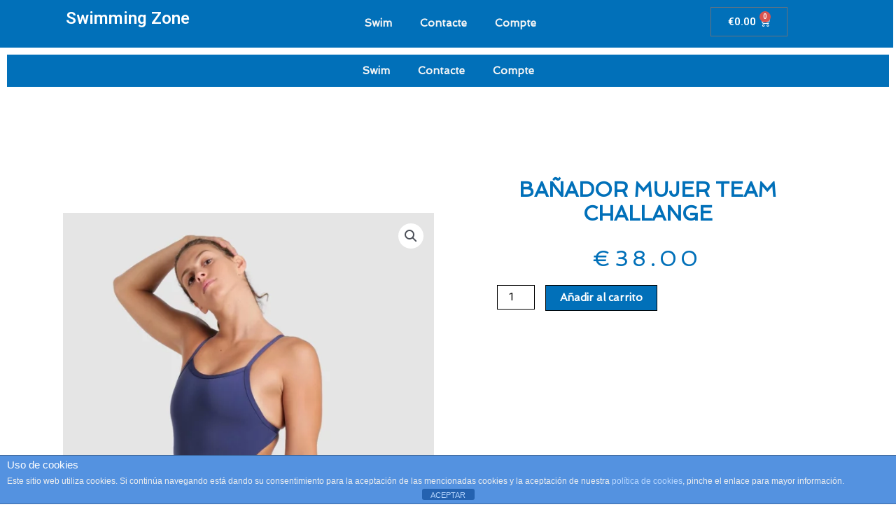

--- FILE ---
content_type: text/css
request_url: https://swimmingzone.cat/wp-content/uploads/elementor/css/post-5519.css?ver=1731478170
body_size: 485
content:
.elementor-5519 .elementor-element.elementor-element-7d4dafa:not(.elementor-motion-effects-element-type-background), .elementor-5519 .elementor-element.elementor-element-7d4dafa > .elementor-motion-effects-container > .elementor-motion-effects-layer{background-color:var( --e-global-color-astglobalcolor5 );}.elementor-5519 .elementor-element.elementor-element-7d4dafa{transition:background 0.3s, border 0.3s, border-radius 0.3s, box-shadow 0.3s;}.elementor-5519 .elementor-element.elementor-element-7d4dafa > .elementor-background-overlay{transition:background 0.3s, border-radius 0.3s, opacity 0.3s;}.elementor-5519 .elementor-element.elementor-element-d248685.elementor-column > .elementor-widget-wrap{justify-content:center;}.elementor-5519 .elementor-element.elementor-element-d248685:not(.elementor-motion-effects-element-type-background) > .elementor-widget-wrap, .elementor-5519 .elementor-element.elementor-element-d248685 > .elementor-widget-wrap > .elementor-motion-effects-container > .elementor-motion-effects-layer{background-color:var( --e-global-color-astglobalcolor0 );}.elementor-5519 .elementor-element.elementor-element-d248685 > .elementor-element-populated >  .elementor-background-overlay{opacity:0.5;}.elementor-5519 .elementor-element.elementor-element-d248685 > .elementor-element-populated{transition:background 0.3s, border 0.3s, border-radius 0.3s, box-shadow 0.3s;}.elementor-5519 .elementor-element.elementor-element-d248685 > .elementor-element-populated > .elementor-background-overlay{transition:background 0.3s, border-radius 0.3s, opacity 0.3s;}.elementor-5519 .elementor-element.elementor-element-1235d97{text-align:right;}.elementor-5519 .elementor-element.elementor-element-1235d97 .elementor-heading-title{color:var( --e-global-color-astglobalcolor5 );}.elementor-5519 .elementor-element.elementor-element-2d87edd.elementor-column > .elementor-widget-wrap{justify-content:center;}.elementor-5519 .elementor-element.elementor-element-2d87edd:not(.elementor-motion-effects-element-type-background) > .elementor-widget-wrap, .elementor-5519 .elementor-element.elementor-element-2d87edd > .elementor-widget-wrap > .elementor-motion-effects-container > .elementor-motion-effects-layer{background-color:var( --e-global-color-astglobalcolor0 );}.elementor-5519 .elementor-element.elementor-element-2d87edd > .elementor-element-populated{transition:background 0.3s, border 0.3s, border-radius 0.3s, box-shadow 0.3s;}.elementor-5519 .elementor-element.elementor-element-2d87edd > .elementor-element-populated > .elementor-background-overlay{transition:background 0.3s, border-radius 0.3s, opacity 0.3s;}.elementor-5519 .elementor-element.elementor-element-df673fc .elementor-menu-toggle{margin:0 auto;}.elementor-5519 .elementor-element.elementor-element-df673fc .elementor-nav-menu .elementor-item{font-family:"Spinnaker", Sans-serif;font-weight:600;}.elementor-5519 .elementor-element.elementor-element-df673fc .elementor-nav-menu--main .elementor-item{color:var( --e-global-color-astglobalcolor4 );fill:var( --e-global-color-astglobalcolor4 );}.elementor-5519 .elementor-element.elementor-element-df673fc .elementor-nav-menu--main .elementor-item:hover,
					.elementor-5519 .elementor-element.elementor-element-df673fc .elementor-nav-menu--main .elementor-item.elementor-item-active,
					.elementor-5519 .elementor-element.elementor-element-df673fc .elementor-nav-menu--main .elementor-item.highlighted,
					.elementor-5519 .elementor-element.elementor-element-df673fc .elementor-nav-menu--main .elementor-item:focus{color:var( --e-global-color-astglobalcolor5 );fill:var( --e-global-color-astglobalcolor5 );}.elementor-5519 .elementor-element.elementor-element-df673fc .elementor-nav-menu--main .elementor-item.elementor-item-active{color:var( --e-global-color-astglobalcolor5 );}.elementor-5519 .elementor-element.elementor-element-247e33a.elementor-column > .elementor-widget-wrap{justify-content:center;}.elementor-5519 .elementor-element.elementor-element-247e33a:not(.elementor-motion-effects-element-type-background) > .elementor-widget-wrap, .elementor-5519 .elementor-element.elementor-element-247e33a > .elementor-widget-wrap > .elementor-motion-effects-container > .elementor-motion-effects-layer{background-color:var( --e-global-color-astglobalcolor0 );}.elementor-5519 .elementor-element.elementor-element-247e33a > .elementor-element-populated{transition:background 0.3s, border 0.3s, border-radius 0.3s, box-shadow 0.3s;}.elementor-5519 .elementor-element.elementor-element-247e33a > .elementor-element-populated > .elementor-background-overlay{transition:background 0.3s, border-radius 0.3s, opacity 0.3s;}.elementor-5519 .elementor-element.elementor-element-320c419{--divider-style:solid;--subtotal-divider-style:solid;--elementor-remove-from-cart-button:none;--remove-from-cart-button:block;--toggle-button-text-color:var( --e-global-color-astglobalcolor5 );--toggle-button-icon-color:var( --e-global-color-astglobalcolor5 );--toggle-button-hover-text-color:var( --e-global-color-primary );--toggle-button-icon-hover-color:var( --e-global-color-primary );--cart-border-style:solid;--cart-border-color:var( --e-global-color-astglobalcolor0 );--cart-border-radius:1px 1px 1px 1px;--cart-close-icon-size:17px;--cart-close-button-color:var( --e-global-color-astglobalcolor0 );--cart-footer-layout:1fr 1fr;--products-max-height-sidecart:calc(100vh - 240px);--products-max-height-minicart:calc(100vh - 385px);}.elementor-5519 .elementor-element.elementor-element-320c419 .widget_shopping_cart_content{--subtotal-divider-left-width:0;--subtotal-divider-right-width:0;}@media(min-width:768px){.elementor-5519 .elementor-element.elementor-element-d248685{width:21.96%;}.elementor-5519 .elementor-element.elementor-element-2d87edd{width:56.561%;}.elementor-5519 .elementor-element.elementor-element-247e33a{width:21.145%;}}/* Start custom CSS for nav-menu, class: .elementor-element-df673fc */.elementor-widget-empty-icon.eicon-nav-menu {
    background-color: #0170B9;
}/* End custom CSS */

--- FILE ---
content_type: text/css
request_url: https://swimmingzone.cat/wp-content/uploads/elementor/css/post-5530.css?ver=1731478171
body_size: 1413
content:
.elementor-5530 .elementor-element.elementor-element-a9291ea{overflow:hidden;}.elementor-5530 .elementor-element.elementor-element-56ff91bb.elementor-column > .elementor-widget-wrap{justify-content:flex-end;}.elementor-5530 .elementor-element.elementor-element-56ff91bb > .elementor-element-populated{padding:0px 0px 0px 0px;}.elementor-5530 .elementor-element.elementor-element-22493a3f .elementor-button{font-size:70px;line-height:0em;letter-spacing:0px;fill:#FFFFFF;color:#FFFFFF;background-color:#635DFF;border-radius:30px 0px 0px 0px;padding:35px 4px 25px 11px;}.elementor-5530 .elementor-element.elementor-element-22493a3f .elementor-button:hover, .elementor-5530 .elementor-element.elementor-element-22493a3f .elementor-button:focus{color:#FFFFFF;background-color:#3D4E60;}.elementor-5530 .elementor-element.elementor-element-22493a3f .elementor-button:hover svg, .elementor-5530 .elementor-element.elementor-element-22493a3f .elementor-button:focus svg{fill:#FFFFFF;}.elementor-5530 .elementor-element.elementor-element-22493a3f{width:auto;max-width:auto;}.elementor-5530 .elementor-element.elementor-element-50324639 > .elementor-container{max-width:1400px;min-height:385px;}.elementor-5530 .elementor-element.elementor-element-50324639{overflow:hidden;border-style:solid;border-width:0px 0px 0px 10px;border-color:#635DFF;transition:background 0.3s, border 0.3s, border-radius 0.3s, box-shadow 0.3s;}.elementor-5530 .elementor-element.elementor-element-50324639:not(.elementor-motion-effects-element-type-background), .elementor-5530 .elementor-element.elementor-element-50324639 > .elementor-motion-effects-container > .elementor-motion-effects-layer{background-color:var( --e-global-color-astglobalcolor0 );}.elementor-5530 .elementor-element.elementor-element-50324639 > .elementor-background-overlay{background-image:url("http://swimmingzone.cat/wp-content/uploads/2023/06/Footer-BG.png");background-position:center center;background-repeat:no-repeat;background-size:cover;opacity:0.05;transition:background 0.3s, border-radius 0.3s, opacity 0.3s;}.elementor-bc-flex-widget .elementor-5530 .elementor-element.elementor-element-15476131.elementor-column .elementor-widget-wrap{align-items:center;}.elementor-5530 .elementor-element.elementor-element-15476131.elementor-column.elementor-element[data-element_type="column"] > .elementor-widget-wrap.elementor-element-populated{align-content:center;align-items:center;}.elementor-5530 .elementor-element.elementor-element-15476131 > .elementor-widget-wrap > .elementor-widget:not(.elementor-widget__width-auto):not(.elementor-widget__width-initial):not(:last-child):not(.elementor-absolute){margin-bottom:45px;}.elementor-5530 .elementor-element.elementor-element-15476131 > .elementor-element-populated{padding:0px 0px 0px 0px;}.elementor-5530 .elementor-element.elementor-element-750e1063 .elementor-heading-title{color:#FFFFFF;font-family:"Montserrat", Sans-serif;font-size:22px;font-weight:400;}.elementor-5530 .elementor-element.elementor-element-78b8fd20 .elementor-icon-list-items:not(.elementor-inline-items) .elementor-icon-list-item:not(:last-child){padding-bottom:calc(25px/2);}.elementor-5530 .elementor-element.elementor-element-78b8fd20 .elementor-icon-list-items:not(.elementor-inline-items) .elementor-icon-list-item:not(:first-child){margin-top:calc(25px/2);}.elementor-5530 .elementor-element.elementor-element-78b8fd20 .elementor-icon-list-items.elementor-inline-items .elementor-icon-list-item{margin-right:calc(25px/2);margin-left:calc(25px/2);}.elementor-5530 .elementor-element.elementor-element-78b8fd20 .elementor-icon-list-items.elementor-inline-items{margin-right:calc(-25px/2);margin-left:calc(-25px/2);}body.rtl .elementor-5530 .elementor-element.elementor-element-78b8fd20 .elementor-icon-list-items.elementor-inline-items .elementor-icon-list-item:after{left:calc(-25px/2);}body:not(.rtl) .elementor-5530 .elementor-element.elementor-element-78b8fd20 .elementor-icon-list-items.elementor-inline-items .elementor-icon-list-item:after{right:calc(-25px/2);}.elementor-5530 .elementor-element.elementor-element-78b8fd20 .elementor-icon-list-icon i{color:#FFFFFF;transition:color 0.3s;}.elementor-5530 .elementor-element.elementor-element-78b8fd20 .elementor-icon-list-icon svg{fill:#FFFFFF;transition:fill 0.3s;}.elementor-5530 .elementor-element.elementor-element-78b8fd20 .elementor-icon-list-item:hover .elementor-icon-list-icon i{color:#635DFF;}.elementor-5530 .elementor-element.elementor-element-78b8fd20 .elementor-icon-list-item:hover .elementor-icon-list-icon svg{fill:#635DFF;}.elementor-5530 .elementor-element.elementor-element-78b8fd20{--e-icon-list-icon-size:20px;--e-icon-list-icon-align:left;--e-icon-list-icon-margin:0 calc(var(--e-icon-list-icon-size, 1em) * 0.25) 0 0;--icon-vertical-offset:0px;}.elementor-5530 .elementor-element.elementor-element-78b8fd20 .elementor-icon-list-text{transition:color 0.3s;}.elementor-5530 .elementor-element.elementor-element-7bfbaefc .elementor-heading-title{color:#FFFFFF;font-family:"Montserrat", Sans-serif;font-size:12px;font-weight:200;}.elementor-bc-flex-widget .elementor-5530 .elementor-element.elementor-element-dceb12c.elementor-column .elementor-widget-wrap{align-items:center;}.elementor-5530 .elementor-element.elementor-element-dceb12c.elementor-column.elementor-element[data-element_type="column"] > .elementor-widget-wrap.elementor-element-populated{align-content:center;align-items:center;}.elementor-5530 .elementor-element.elementor-element-dceb12c > .elementor-widget-wrap > .elementor-widget:not(.elementor-widget__width-auto):not(.elementor-widget__width-initial):not(:last-child):not(.elementor-absolute){margin-bottom:50px;}.elementor-5530 .elementor-element.elementor-element-dceb12c > .elementor-element-populated{padding:0px 0px 0px 0px;}.elementor-5530 .elementor-element.elementor-element-2945866d .elementor-heading-title{color:#FFFFFF;font-family:"Spinnaker", Sans-serif;font-size:18px;font-weight:200;text-transform:capitalize;line-height:1.4em;}.elementor-5530 .elementor-element.elementor-element-11f159b4 .elementor-button .elementor-align-icon-right{margin-left:10px;}.elementor-5530 .elementor-element.elementor-element-11f159b4 .elementor-button .elementor-align-icon-left{margin-right:10px;}.elementor-5530 .elementor-element.elementor-element-11f159b4 .elementor-field-group{padding-right:calc( 50px/2 );padding-left:calc( 50px/2 );margin-bottom:20px;}.elementor-5530 .elementor-element.elementor-element-11f159b4 .elementor-form-fields-wrapper{margin-left:calc( -50px/2 );margin-right:calc( -50px/2 );margin-bottom:-20px;}.elementor-5530 .elementor-element.elementor-element-11f159b4 .elementor-field-group.recaptcha_v3-bottomleft, .elementor-5530 .elementor-element.elementor-element-11f159b4 .elementor-field-group.recaptcha_v3-bottomright{margin-bottom:0;}body.rtl .elementor-5530 .elementor-element.elementor-element-11f159b4 .elementor-labels-inline .elementor-field-group > label{padding-left:0px;}body:not(.rtl) .elementor-5530 .elementor-element.elementor-element-11f159b4 .elementor-labels-inline .elementor-field-group > label{padding-right:0px;}body .elementor-5530 .elementor-element.elementor-element-11f159b4 .elementor-labels-above .elementor-field-group > label{padding-bottom:0px;}.elementor-5530 .elementor-element.elementor-element-11f159b4 .elementor-field-group > label, .elementor-5530 .elementor-element.elementor-element-11f159b4 .elementor-field-subgroup label{color:#FFFFFF;}.elementor-5530 .elementor-element.elementor-element-11f159b4 .elementor-field-group > label{font-family:"Montserrat", Sans-serif;font-size:16px;font-weight:200;text-transform:capitalize;}.elementor-5530 .elementor-element.elementor-element-11f159b4 .elementor-field-type-html{padding-bottom:0px;}.elementor-5530 .elementor-element.elementor-element-11f159b4 .elementor-field-group .elementor-field{color:#FFFFFF;}.elementor-5530 .elementor-element.elementor-element-11f159b4 .elementor-field-group .elementor-field, .elementor-5530 .elementor-element.elementor-element-11f159b4 .elementor-field-subgroup label{font-family:"Montserrat", Sans-serif;font-size:16px;font-weight:300;text-transform:capitalize;}.elementor-5530 .elementor-element.elementor-element-11f159b4 .elementor-field-group:not(.elementor-field-type-upload) .elementor-field:not(.elementor-select-wrapper){background-color:rgba(255, 255, 255, 0);border-color:rgba(255, 255, 255, 0.37);border-width:0px 0px 1px 0px;border-radius:0px 0px 0px 0px;}.elementor-5530 .elementor-element.elementor-element-11f159b4 .elementor-field-group .elementor-select-wrapper select{background-color:rgba(255, 255, 255, 0);border-color:rgba(255, 255, 255, 0.37);border-width:0px 0px 1px 0px;border-radius:0px 0px 0px 0px;}.elementor-5530 .elementor-element.elementor-element-11f159b4 .elementor-field-group .elementor-select-wrapper::before{color:rgba(255, 255, 255, 0.37);}.elementor-5530 .elementor-element.elementor-element-11f159b4 .elementor-button{font-family:"Montserrat", Sans-serif;font-size:15px;font-weight:300;text-transform:uppercase;border-radius:50px 0px 50px 50px;padding:20px 35px 20px 35px;}.elementor-5530 .elementor-element.elementor-element-11f159b4 .e-form__buttons__wrapper__button-next{background-color:var( --e-global-color-astglobalcolor5 );color:var( --e-global-color-astglobalcolor0 );}.elementor-5530 .elementor-element.elementor-element-11f159b4 .elementor-button[type="submit"]{background-color:var( --e-global-color-astglobalcolor5 );color:var( --e-global-color-astglobalcolor0 );}.elementor-5530 .elementor-element.elementor-element-11f159b4 .elementor-button[type="submit"] svg *{fill:var( --e-global-color-astglobalcolor0 );}.elementor-5530 .elementor-element.elementor-element-11f159b4 .e-form__buttons__wrapper__button-previous{color:#ffffff;}.elementor-5530 .elementor-element.elementor-element-11f159b4 .e-form__buttons__wrapper__button-next:hover{background-color:var( --e-global-color-primary );color:var( --e-global-color-astglobalcolor5 );}.elementor-5530 .elementor-element.elementor-element-11f159b4 .elementor-button[type="submit"]:hover{background-color:var( --e-global-color-primary );color:var( --e-global-color-astglobalcolor5 );}.elementor-5530 .elementor-element.elementor-element-11f159b4 .elementor-button[type="submit"]:hover svg *{fill:var( --e-global-color-astglobalcolor5 );}.elementor-5530 .elementor-element.elementor-element-11f159b4 .e-form__buttons__wrapper__button-previous:hover{color:#ffffff;}.elementor-5530 .elementor-element.elementor-element-11f159b4 .elementor-message{font-family:"Montserrat", Sans-serif;font-size:16px;font-weight:300;text-transform:capitalize;}.elementor-5530 .elementor-element.elementor-element-11f159b4 .elementor-message.elementor-message-success{color:#FFFFFF;}.elementor-5530 .elementor-element.elementor-element-11f159b4 .elementor-message.elementor-message-danger{color:#FFFFFF;}.elementor-5530 .elementor-element.elementor-element-11f159b4 .elementor-message.elementor-help-inline{color:#FFFFFF;}.elementor-5530 .elementor-element.elementor-element-11f159b4{--e-form-steps-indicators-spacing:20px;--e-form-steps-indicator-padding:30px;--e-form-steps-indicator-inactive-secondary-color:#ffffff;--e-form-steps-indicator-active-secondary-color:#ffffff;--e-form-steps-indicator-completed-secondary-color:#ffffff;--e-form-steps-divider-width:1px;--e-form-steps-divider-gap:10px;}@media(max-width:1024px){.elementor-5530 .elementor-element.elementor-element-50324639 > .elementor-container{min-height:300px;}.elementor-5530 .elementor-element.elementor-element-50324639{padding:0% 5% 0% 5%;}.elementor-5530 .elementor-element.elementor-element-15476131 > .elementor-widget-wrap > .elementor-widget:not(.elementor-widget__width-auto):not(.elementor-widget__width-initial):not(:last-child):not(.elementor-absolute){margin-bottom:50px;}.elementor-5530 .elementor-element.elementor-element-15476131 > .elementor-element-populated{padding:0px 50px 0px 0px;}.elementor-5530 .elementor-element.elementor-element-7bfbaefc .elementor-heading-title{line-height:1.4em;}.elementor-5530 .elementor-element.elementor-element-dceb12c > .elementor-widget-wrap > .elementor-widget:not(.elementor-widget__width-auto):not(.elementor-widget__width-initial):not(:last-child):not(.elementor-absolute){margin-bottom:60px;}.elementor-5530 .elementor-element.elementor-element-2945866d .elementor-heading-title{font-size:15px;}.elementor-5530 .elementor-element.elementor-element-11f159b4 .elementor-button{font-size:15px;}}@media(max-width:767px){.elementor-5530 .elementor-element.elementor-element-50324639 > .elementor-background-overlay{background-size:300% auto;}.elementor-5530 .elementor-element.elementor-element-50324639{padding:15% 5% 15% 5%;}.elementor-5530 .elementor-element.elementor-element-15476131 > .elementor-element-populated{padding:0px 0px 0px 0px;}.elementor-5530 .elementor-element.elementor-element-750e1063{text-align:center;}.elementor-5530 .elementor-element.elementor-element-7bfbaefc{text-align:center;}.elementor-5530 .elementor-element.elementor-element-dceb12c > .elementor-element-populated{margin:50px 0px 0px 0px;--e-column-margin-right:0px;--e-column-margin-left:0px;}.elementor-5530 .elementor-element.elementor-element-2945866d{text-align:center;}}@media(min-width:768px){.elementor-5530 .elementor-element.elementor-element-15476131{width:50%;}.elementor-5530 .elementor-element.elementor-element-dceb12c{width:50%;}}@media(max-width:1024px) and (min-width:768px){.elementor-5530 .elementor-element.elementor-element-15476131{width:40%;}.elementor-5530 .elementor-element.elementor-element-dceb12c{width:60%;}}

--- FILE ---
content_type: text/css
request_url: https://swimmingzone.cat/wp-content/uploads/elementor/css/post-4813.css?ver=1731478194
body_size: 1677
content:
.elementor-4813 .elementor-element.elementor-element-285a9a1:not(.elementor-motion-effects-element-type-background), .elementor-4813 .elementor-element.elementor-element-285a9a1 > .elementor-motion-effects-container > .elementor-motion-effects-layer{background-color:var( --e-global-color-astglobalcolor5 );}.elementor-4813 .elementor-element.elementor-element-285a9a1{transition:background 0.3s, border 0.3s, border-radius 0.3s, box-shadow 0.3s;}.elementor-4813 .elementor-element.elementor-element-285a9a1 > .elementor-background-overlay{transition:background 0.3s, border-radius 0.3s, opacity 0.3s;}.elementor-4813 .elementor-element.elementor-element-672021b.elementor-column > .elementor-widget-wrap{justify-content:center;}.elementor-4813 .elementor-element.elementor-element-672021b > .elementor-element-populated{transition:background 0.3s, border 0.3s, border-radius 0.3s, box-shadow 0.3s;}.elementor-4813 .elementor-element.elementor-element-672021b > .elementor-element-populated > .elementor-background-overlay{transition:background 0.3s, border-radius 0.3s, opacity 0.3s;}.elementor-4813 .elementor-element.elementor-element-4ecd500 .elementor-menu-toggle{margin:0 auto;}.elementor-4813 .elementor-element.elementor-element-4ecd500 .elementor-nav-menu .elementor-item{font-family:"Spinnaker", Sans-serif;font-weight:600;}.elementor-4813 .elementor-element.elementor-element-4ecd500 .elementor-nav-menu--main .elementor-item{color:var( --e-global-color-astglobalcolor4 );fill:var( --e-global-color-astglobalcolor4 );}.elementor-4813 .elementor-element.elementor-element-4ecd500 .elementor-nav-menu--main .elementor-item:hover,
					.elementor-4813 .elementor-element.elementor-element-4ecd500 .elementor-nav-menu--main .elementor-item.elementor-item-active,
					.elementor-4813 .elementor-element.elementor-element-4ecd500 .elementor-nav-menu--main .elementor-item.highlighted,
					.elementor-4813 .elementor-element.elementor-element-4ecd500 .elementor-nav-menu--main .elementor-item:focus{color:var( --e-global-color-astglobalcolor5 );fill:var( --e-global-color-astglobalcolor5 );}.elementor-4813 .elementor-element.elementor-element-4ecd500 .elementor-nav-menu--main .elementor-item.elementor-item-active{color:var( --e-global-color-astglobalcolor5 );}.elementor-4813 .elementor-element.elementor-element-4ecd500 > .elementor-widget-container{background-color:var( --e-global-color-astglobalcolor0 );}.elementor-4813 .elementor-element.elementor-element-79570698{margin-top:50px;margin-bottom:50px;}.elementor-4813 .elementor-element.elementor-element-560506f5 > .elementor-element-populated{transition:background 0.3s, border 0.3s, border-radius 0.3s, box-shadow 0.3s;}.elementor-4813 .elementor-element.elementor-element-560506f5 > .elementor-element-populated > .elementor-background-overlay{transition:background 0.3s, border-radius 0.3s, opacity 0.3s;}.elementor-4813 .elementor-element.elementor-element-5230bdf5 > .elementor-widget-container{margin:100px 0px 0px 0px;}.elementor-4813 .elementor-element.elementor-element-18b1e900 > .elementor-element-populated{padding:70px 70px 70px 70px;}.elementor-4813 .elementor-element.elementor-element-638e3742{text-align:center;}.elementor-4813 .elementor-element.elementor-element-638e3742 .elementor-heading-title{color:var( --e-global-color-astglobalcolor0 );font-family:"Spinnaker", Sans-serif;font-size:29px;text-transform:capitalize;}.woocommerce .elementor-4813 .elementor-element.elementor-element-68840c50 .woocommerce-review-link{color:#000000;font-family:"Merriweather", Sans-serif;font-size:14px;font-weight:200;line-height:1.7em;}.woocommerce .elementor-4813 .elementor-element.elementor-element-68840c50 .star-rating{font-size:0.7em;}.elementor-4813 .elementor-element.elementor-element-56596eba{text-align:left;}.woocommerce .elementor-4813 .elementor-element.elementor-element-56596eba .woocommerce-product-details__short-description{font-family:"Spinnaker", Sans-serif;font-size:16px;font-weight:200;line-height:1.7em;}.elementor-4813 .elementor-element.elementor-element-56596eba > .elementor-widget-container{margin:30px 0px 0px 0px;}.elementor-4813 .elementor-element.elementor-element-3b51c900{text-align:center;}.woocommerce .elementor-4813 .elementor-element.elementor-element-3b51c900 .price{color:var( --e-global-color-astglobalcolor0 );font-family:"Spinnaker", Sans-serif;font-size:31px;font-weight:100;text-transform:none;letter-spacing:5.4px;}.woocommerce .elementor-4813 .elementor-element.elementor-element-3b51c900 .price ins{color:var( --e-global-color-astglobalcolor0 );font-family:"Spinnaker", Sans-serif;font-size:23px;font-weight:200;}body:not(.rtl) .elementor-4813 .elementor-element.elementor-element-3b51c900:not(.elementor-product-price-block-yes) del{margin-right:0px;}body.rtl .elementor-4813 .elementor-element.elementor-element-3b51c900:not(.elementor-product-price-block-yes) del{margin-left:0px;}.elementor-4813 .elementor-element.elementor-element-3b51c900.elementor-product-price-block-yes del{margin-bottom:0px;}.elementor-4813 .elementor-element.elementor-element-3b51c900 > .elementor-widget-container{margin:0px 0px 0px 0px;}.elementor-4813 .elementor-element.elementor-element-3cecb289 .cart button, .elementor-4813 .elementor-element.elementor-element-3cecb289 .cart .button{font-family:"Spinnaker", Sans-serif;border-style:solid;border-width:1px 1px 1px 1px;border-radius:0px 0px 0px 0px;padding:14px 035px 14px 35px;color:#ffffff;background-color:var( --e-global-color-astglobalcolor0 );border-color:#000000;transition:all 0.2s;}.elementor-4813 .elementor-element.elementor-element-3cecb289 .cart button:hover, .elementor-4813 .elementor-element.elementor-element-3cecb289 .cart .button:hover{color:var( --e-global-color-astglobalcolor0 );background-color:rgba(255,255,255,0.05);border-color:#000000;}.elementor-4813 .elementor-element.elementor-element-3cecb289 .quantity .qty{font-family:"Spinnaker", Sans-serif;color:var( --e-global-color-astglobalcolor8 );background-color:rgba(255,255,255,0.08);border-color:#000000;transition:all 0.2s;}.woocommerce .elementor-4813 .elementor-element.elementor-element-3cecb289 form.cart table.variations label{color:var( --e-global-color-astglobalcolor0 );font-family:"Spinnaker", Sans-serif;}.woocommerce .elementor-4813 .elementor-element.elementor-element-3cecb289 form.cart table.variations td.value select{color:var( --e-global-color-astglobalcolor8 );}.woocommerce .elementor-4813 .elementor-element.elementor-element-3cecb289 form.cart table.variations td.value select, .woocommerce .elementor-4813 .elementor-element.elementor-element-3cecb289 form.cart table.variations td.value:before{background-color:var( --e-global-color-astglobalcolor5 );border:var( --e-global-color-astglobalcolor8 );}.woocommerce .elementor-4813 .elementor-element.elementor-element-3cecb289 form.cart table.variations td.value select, .woocommerce div.product.elementor.elementor-4813 .elementor-element.elementor-element-3cecb289 form.cart table.variations td.value:before{font-family:"Spinnaker", Sans-serif;}.elementor-4813 .elementor-element.elementor-element-f2cf2ff.elementor-wc-products  ul.products{grid-column-gap:20px;grid-row-gap:40px;}.elementor-4813 .elementor-element.elementor-element-f2cf2ff.elementor-wc-products ul.products li.product{text-align:center;border-radius:0px;box-shadow:0px 0px 10px 0px rgba(0, 0, 0, 0.54);}.elementor-4813 .elementor-element.elementor-element-f2cf2ff.elementor-wc-products ul.products li.product .woocommerce-loop-product__title{color:#000000;}.elementor-4813 .elementor-element.elementor-element-f2cf2ff.elementor-wc-products ul.products li.product .woocommerce-loop-category__title{color:#000000;}.elementor-4813 .elementor-element.elementor-element-f2cf2ff.elementor-wc-products ul.products li.product .woocommerce-loop-product__title, .elementor-4813 .elementor-element.elementor-element-f2cf2ff.elementor-wc-products ul.products li.product .woocommerce-loop-category__title{font-family:"Spinnaker", Sans-serif;}.elementor-4813 .elementor-element.elementor-element-f2cf2ff.elementor-wc-products ul.products li.product .price{color:#000000;font-family:"Spinnaker", Sans-serif;}.elementor-4813 .elementor-element.elementor-element-f2cf2ff.elementor-wc-products ul.products li.product .price ins{color:#000000;}.elementor-4813 .elementor-element.elementor-element-f2cf2ff.elementor-wc-products ul.products li.product .price ins .amount{color:#000000;}.elementor-4813 .elementor-element.elementor-element-f2cf2ff.elementor-wc-products ul.products li.product .price del{color:#898989;}.elementor-4813 .elementor-element.elementor-element-f2cf2ff.elementor-wc-products ul.products li.product .price del .amount{color:#898989;}.elementor-4813 .elementor-element.elementor-element-f2cf2ff.elementor-wc-products ul.products li.product .price del {font-family:"Spinnaker", Sans-serif;font-weight:600;}.elementor-4813 .elementor-element.elementor-element-f2cf2ff.elementor-wc-products ul.products li.product .button{color:var( --e-global-color-astglobalcolor5 );background-color:var( --e-global-color-astglobalcolor0 );border-color:var( --e-global-color-astglobalcolor8 );font-family:"Spinnaker", Sans-serif;border-style:solid;border-width:1px 1px 1px 1px;border-radius:0px 0px 0px 0px;margin-top:25px;}.elementor-4813 .elementor-element.elementor-element-f2cf2ff.elementor-wc-products ul.products li.product .button:hover{color:var( --e-global-color-astglobalcolor0 );background-color:var( --e-global-color-astglobalcolor5 );}.woocommerce .elementor-4813 .elementor-element.elementor-element-f2cf2ff.elementor-wc-products .products > h2{color:#000000;font-family:"Spinnaker", Sans-serif;font-size:26px;font-weight:900;text-transform:capitalize;text-align:center;}.elementor-4813 .elementor-element.elementor-element-f2cf2ff.elementor-wc-products ul.products li.product span.onsale{display:block;}.elementor-4813 .elementor-element.elementor-element-72a277d0.elementor-wc-products  ul.products{grid-column-gap:20px;grid-row-gap:40px;}.elementor-4813 .elementor-element.elementor-element-72a277d0.elementor-wc-products ul.products li.product{text-align:left;border-radius:0px;}.elementor-4813 .elementor-element.elementor-element-72a277d0.elementor-wc-products ul.products li.product .woocommerce-loop-product__title{color:#000000;}.elementor-4813 .elementor-element.elementor-element-72a277d0.elementor-wc-products ul.products li.product .woocommerce-loop-category__title{color:#000000;}.elementor-4813 .elementor-element.elementor-element-72a277d0.elementor-wc-products ul.products li.product .woocommerce-loop-product__title, .elementor-4813 .elementor-element.elementor-element-72a277d0.elementor-wc-products ul.products li.product .woocommerce-loop-category__title{font-family:"Merriweather", Sans-serif;}.elementor-4813 .elementor-element.elementor-element-72a277d0.elementor-wc-products ul.products li.product .price{color:#000000;font-family:"Merriweather", Sans-serif;}.elementor-4813 .elementor-element.elementor-element-72a277d0.elementor-wc-products ul.products li.product .price ins{color:#000000;}.elementor-4813 .elementor-element.elementor-element-72a277d0.elementor-wc-products ul.products li.product .price ins .amount{color:#000000;}.elementor-4813 .elementor-element.elementor-element-72a277d0.elementor-wc-products ul.products li.product .price del{color:#898989;}.elementor-4813 .elementor-element.elementor-element-72a277d0.elementor-wc-products ul.products li.product .price del .amount{color:#898989;}.elementor-4813 .elementor-element.elementor-element-72a277d0.elementor-wc-products ul.products li.product .button{background-color:rgba(255,255,255,0.06);border-color:#bababa;font-family:"Merriweather", Sans-serif;border-style:solid;border-width:1px 1px 1px 1px;border-radius:0px 0px 0px 0px;margin-top:25px;}.elementor-4813 .elementor-element.elementor-element-72a277d0.elementor-wc-products .products > h2{color:#000000;font-family:"Merriweather", Sans-serif;font-size:15px;font-weight:900;text-transform:capitalize;text-align:left;}.elementor-4813 .elementor-element.elementor-element-72a277d0.elementor-wc-products ul.products li.product span.onsale{display:block;}.elementor-4813 .elementor-element.elementor-element-72a277d0 > .elementor-widget-container{margin:60px 0px 0px 0px;}.elementor-4813 .elementor-element.elementor-element-18cafe90 > .elementor-element-populated{padding:10px 70px 0px 70px;}.elementor-4813 .elementor-element.elementor-element-4cca1b1d > .elementor-container > .elementor-column > .elementor-widget-wrap{align-content:center;align-items:center;}.elementor-4813 .elementor-element.elementor-element-4cca1b1d{border-style:solid;border-width:0px 0px 1px 0px;border-color:#7a7a7a;transition:background 0.3s, border 0.3s, border-radius 0.3s, box-shadow 0.3s;margin-top:0px;margin-bottom:070px;padding:0px 0px 20px 0px;}.elementor-4813 .elementor-element.elementor-element-4cca1b1d, .elementor-4813 .elementor-element.elementor-element-4cca1b1d > .elementor-background-overlay{border-radius:0px 0px 0px 0px;}.elementor-4813 .elementor-element.elementor-element-4cca1b1d > .elementor-background-overlay{transition:background 0.3s, border-radius 0.3s, opacity 0.3s;}.elementor-4813 .elementor-element.elementor-element-408b7afb{text-align:center;}.elementor-4813 .elementor-element.elementor-element-408b7afb .elementor-heading-title{color:var( --e-global-color-astglobalcolor0 );font-family:"Spinnaker", Sans-serif;font-size:15px;text-transform:capitalize;}.elementor-4813 .elementor-element.elementor-element-3839a892{font-family:"Spinnaker", Sans-serif;font-size:12px;color:#7a7a7a;}.elementor-4813 .elementor-element.elementor-element-3839a892 a{color:#000000;}.woocommerce .elementor-4813 .elementor-element.elementor-element-4a38e089 .woocommerce-tabs ul.wc-tabs li a{color:var( --e-global-color-astglobalcolor4 );font-family:"Spinnaker", Sans-serif;font-size:16px;}.woocommerce .elementor-4813 .elementor-element.elementor-element-4a38e089 .woocommerce-tabs ul.wc-tabs li{background-color:var( --e-global-color-astglobalcolor4 );border-radius:0px 0px 0 0;}.woocommerce .elementor-4813 .elementor-element.elementor-element-4a38e089 .woocommerce-tabs ul.wc-tabs li.active a{color:var( --e-global-color-astglobalcolor4 );}.woocommerce .elementor-4813 .elementor-element.elementor-element-4a38e089 .woocommerce-tabs .woocommerce-Tabs-panel, .woocommerce .elementor-4813 .elementor-element.elementor-element-4a38e089 .woocommerce-tabs ul.wc-tabs li.active{background-color:#f2f2f2;}.woocommerce .elementor-4813 .elementor-element.elementor-element-4a38e089 .woocommerce-tabs ul.wc-tabs li.active{border-bottom-color:#f2f2f2;}.woocommerce .elementor-4813 .elementor-element.elementor-element-4a38e089 .woocommerce-Tabs-panel{color:var( --e-global-color-astglobalcolor8 );}.woocommerce .elementor-4813 .elementor-element.elementor-element-4a38e089 .woocommerce-tabs .woocommerce-Tabs-panel{font-family:"Spinnaker", Sans-serif;font-size:13px;font-weight:100;line-height:1.6em;border-radius:0px 0px 0px 0px;box-shadow:0px 0px 10px 0px rgba(0,0,0,0.5);}.woocommerce .elementor-4813 .elementor-element.elementor-element-4a38e089 .woocommerce-Tabs-panel h2{color:var( --e-global-color-astglobalcolor8 );}.woocommerce .elementor-4813 .elementor-element.elementor-element-4a38e089 .woocommerce-tabs .woocommerce-Tabs-panel h2{font-family:"Spinnaker", Sans-serif;font-size:30px;font-weight:100;}.woocommerce .elementor-4813 .elementor-element.elementor-element-4a38e089 .woocommerce-tabs ul.wc-tabs{margin-left:0px;margin-right:0px;}.elementor-4813 .elementor-element.elementor-element-d8c943f:not(.elementor-motion-effects-element-type-background), .elementor-4813 .elementor-element.elementor-element-d8c943f > .elementor-motion-effects-container > .elementor-motion-effects-layer{background-color:var( --e-global-color-astglobalcolor5 );}.elementor-4813 .elementor-element.elementor-element-d8c943f{transition:background 0.3s, border 0.3s, border-radius 0.3s, box-shadow 0.3s;}.elementor-4813 .elementor-element.elementor-element-d8c943f > .elementor-background-overlay{transition:background 0.3s, border-radius 0.3s, opacity 0.3s;}.elementor-4813 .elementor-element.elementor-element-7ae0f39.elementor-column > .elementor-widget-wrap{justify-content:center;}.elementor-4813 .elementor-element.elementor-element-7ae0f39 > .elementor-element-populated{transition:background 0.3s, border 0.3s, border-radius 0.3s, box-shadow 0.3s;}.elementor-4813 .elementor-element.elementor-element-7ae0f39 > .elementor-element-populated > .elementor-background-overlay{transition:background 0.3s, border-radius 0.3s, opacity 0.3s;}.elementor-4813 .elementor-element.elementor-element-305d8f2 .elementor-menu-toggle{margin:0 auto;}.elementor-4813 .elementor-element.elementor-element-305d8f2 .elementor-nav-menu .elementor-item{font-family:"Spinnaker", Sans-serif;font-weight:600;}.elementor-4813 .elementor-element.elementor-element-305d8f2 .elementor-nav-menu--main .elementor-item{color:var( --e-global-color-astglobalcolor4 );fill:var( --e-global-color-astglobalcolor4 );}.elementor-4813 .elementor-element.elementor-element-305d8f2 .elementor-nav-menu--main .elementor-item:hover,
					.elementor-4813 .elementor-element.elementor-element-305d8f2 .elementor-nav-menu--main .elementor-item.elementor-item-active,
					.elementor-4813 .elementor-element.elementor-element-305d8f2 .elementor-nav-menu--main .elementor-item.highlighted,
					.elementor-4813 .elementor-element.elementor-element-305d8f2 .elementor-nav-menu--main .elementor-item:focus{color:var( --e-global-color-astglobalcolor5 );fill:var( --e-global-color-astglobalcolor5 );}.elementor-4813 .elementor-element.elementor-element-305d8f2 > .elementor-widget-container{background-color:#0170B9;}@media(min-width:768px){.elementor-4813 .elementor-element.elementor-element-672021b{width:100%;}.elementor-4813 .elementor-element.elementor-element-d36b07a{width:59.302%;}.elementor-4813 .elementor-element.elementor-element-48fe8d77{width:40.698%;}.elementor-4813 .elementor-element.elementor-element-7ae0f39{width:100%;}}@media(max-width:1024px){.elementor-4813 .elementor-element.elementor-element-79570698{margin-top:0px;margin-bottom:0px;}.elementor-4813 .elementor-element.elementor-element-560506f5 > .elementor-element-populated{padding:30px 30px 30px 30px;}.elementor-4813 .elementor-element.elementor-element-18b1e900 > .elementor-element-populated{padding:30px 30px 30px 30px;}.elementor-4813 .elementor-element.elementor-element-1d86f99b{margin-top:0px;margin-bottom:0px;padding:0px 0px 0px 0px;}.elementor-4813 .elementor-element.elementor-element-3063518 > .elementor-element-populated{padding:30px 30px 30px 30px;}.elementor-4813 .elementor-element.elementor-element-f2cf2ff.elementor-wc-products  ul.products{grid-column-gap:20px;grid-row-gap:40px;}.elementor-4813 .elementor-element.elementor-element-72a277d0.elementor-wc-products  ul.products{grid-column-gap:20px;grid-row-gap:40px;}.elementor-4813 .elementor-element.elementor-element-18cafe90 > .elementor-element-populated{padding:30px 30px 30px 30px;}}@media(max-width:767px){.elementor-4813 .elementor-element.elementor-element-560506f5 > .elementor-element-populated{margin:0px 0px 0px 0px;--e-column-margin-right:0px;--e-column-margin-left:0px;padding:0px 0px 0px 0px;}.elementor-4813 .elementor-element.elementor-element-18b1e900 > .elementor-element-populated{padding:20px 20px 20px 20px;}.elementor-4813 .elementor-element.elementor-element-3063518 > .elementor-element-populated{padding:20px 20px 20px 20px;}.elementor-4813 .elementor-element.elementor-element-f2cf2ff.elementor-wc-products  ul.products{grid-column-gap:20px;grid-row-gap:40px;}.elementor-4813 .elementor-element.elementor-element-72a277d0.elementor-wc-products  ul.products{grid-column-gap:20px;grid-row-gap:40px;}.elementor-4813 .elementor-element.elementor-element-18cafe90 > .elementor-element-populated{padding:20px 20px 20px 20px;}}/* Start custom CSS for nav-menu, class: .elementor-element-4ecd500 */.elementor-widget-empty-icon.eicon-nav-menu {
    background-color: #0170B9;
}/* End custom CSS */